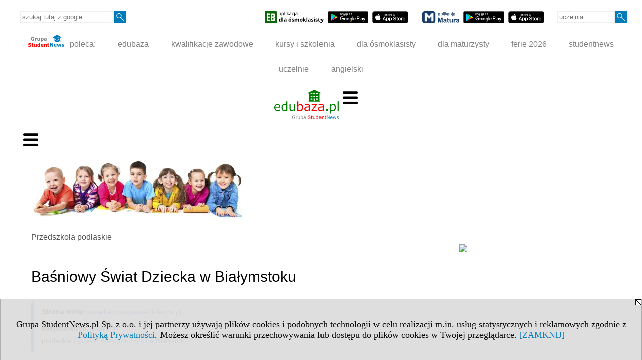

--- FILE ---
content_type: text/html; charset=UTF-8
request_url: https://podlaskie.przedszkola.edubaza.pl/serwis.php?s=1258&pok=17647&id=203551
body_size: 7263
content:
<!DOCTYPE HTML>
<html lang="pl">
<head>
<meta http-equiv="Content-Type" content="text/html; charset=utf-8">
<title>Baśniowy Świat Dziecka w Białymstoku - Przedszkola podlaskie - Publiczne i niepubliczne przedszkola w Białymstoku, Suwałkach, Łomży oraz w całym woj. podlaskim - eduBaza</title>
<meta name="Description" content="ul. Jęczmienna 25 15-171 Białystok tel. 511 242 146">
<meta name="Keywords" content="serwis, przedszkole punkt przedszkolny podlaskie Białystok Suwałki Łomża">

<meta http-equiv="expires" content="0">
<meta name="viewport" content="width=device-width">
<meta name="robots" content="index, follow">
<LINK REL="Stylesheet" HREF="https://edubaza.pl/styl.php" TYPE="text/css">
<LINK REL="Stylesheet" HREF="/styl.php?s1258" TYPE="text/css">
<meta name="language" content="pl"> <meta property="og:title" content="Baśniowy Świat Dziecka w Białymstoku - Przedszkola podlaskie - Publiczne i niepubliczne przedszkola w Białymstoku, Suwałkach, Łomży oraz w całym woj. podlaskim - eduBaza" /><meta property="og:description" content="ul. Jęczmienna 25 15-171 Białystok tel. 511 242 146" />

<script type="text/javascript" src="https://edubaza.pl/js/adserver/adserwer.ad/ads.js"></script><script type="text/javascript" src="https://edubaza.pl/js/funkcje_pl.js?a5"></script>
<!-- Global site tag (gtag.js) - Google Analytics -->
<script async src="https://www.googletagmanager.com/gtag/js?id=G-Z04L7SCXDH"></script>
<script>
window.dataLayer=window.dataLayer || [];
function gtag(){dataLayer.push(arguments);}
gtag('js', new Date());
gtag('config', 'G-Z04L7SCXDH');
var gl_ga=true;
</script>
<script src="/js/hmenu.js"></script><script src="https://edubaza.pl/js/hmenu2.js"></script><script>var pmenu_odwrotnie=true;var pmenu_styl1=true;</script>

</head>
<body>
<script>
var i,ARRcookies=document.cookie.split(";"),ciastka_komunikat_pokaz=true;
for (i=0;i<ARRcookies.length;i++)
   {
   if (ARRcookies[i].indexOf("komunikat_cookie=pokazany")!=-1)
      ciastka_komunikat_pokaz=false;
   }

if (ciastka_komunikat_pokaz)
   {    
   document.writeln("<div style=\"background:#ddd; color:#000; border:1px solid #aaa; position:fixed; bottom:0; left:0; right:0; text-align:center; opacity:0.95; z-index:99; font-size:18px; font-family:Tahoma;\" id=\"pasek_komunikat_cookie\"><a onclick=\"this.parentNode.style.display='none'; return false;\" href=\"\"><img src=\"/img/drobne/X.GIF\" style=\"float:right;\"></a><div style=\"padding:40px 20px;\">Grupa StudentNews.pl Sp. z o.o. i jej partnerzy używają plików cookies i podobnych technologii w celu realizacji m.in. usług statystycznych i reklamowych zgodnie z <a href=\"https://edubaza.pl/terms/pl\">Polityką Prywatności</a>. Możesz określić warunki przechowywania lub dostępu do plików cookies w Twojej przeglądarce. <a onclick=\"this.parentNode.parentNode.style.display='none'; return false;\" href=\"\">[ZAMKNIJ]</a><style>body {padding-bottom:140px;}</style></div></div>");
   var date = new Date();
	date.setTime(date.getTime()+(30*24*60*60*1000));  
   document.cookie="komunikat_cookie=pokazany; expires=" + date.toGMTString() + "; path=/; domain=.edubaza.pl; ";
   }
</script>
<div class="s_calosc s_calosc_iko_3"><div class="iko_3"><div class="iko_iko"><div class="pmenue pmenuegoogle"><div class="pasek_element pasek_google">
<!-- Search Google -->
<form method=GET action=https://www.google.pl/search target="_blank" accept-charset="utf-8">
<input type=hidden name=domains value="edubaza.pl">
<input type=hidden name=sitesearch value="edubaza.pl">
<input type=text name=q size=21 maxlength=255 value="" placeholder="szukaj tutaj z google" class=""><button type="submit" name="x"><img src="/img/sd/layout/icons/lupa.svg" alt="Szukaj"></button>
</form>
<!-- Search Google -->
</div></div><div class="pasek_element pasek_app_e8">
<a target="_blank" href="https://www.dlaucznia.info/s/5208/81618-aplikacja-egzamin-osmoklasisty.htm"><img src="/img/sd/layout/icons/aplikacja_e8.svg" alt="aplikacja E8" width="117" height="24" vspace="0" hspace="2" border="0" /></a><span class="naduzych">&nbsp;<a target="_blank" href="https://play.google.com/store/apps/details?id=info.dlaucznia.egzamin_osmoklasisty_testy_zadania&pli=1"><img src="/img/sd/layout/icons/google_play.svg" alt="google play" width="81" vspace="0" hspace="2" height="24" border="0" /></a>&nbsp;<a target="_blank" href="https://apps.apple.com/pl/app/egzamin-%C3%B3smoklasisty/id1606907828?l=pl"><img src="/img/sd/layout/icons/app_store.svg" alt="app store" vspace="0" hspace="2" width="72" height="24" border="0" /></a></span>
</div>
<div class="pasek_element pasek_app_matura">
<a target="_blank" href="https://www.dlamaturzysty.info/s/5166/81452-aplikacja-matura.htm"><img src="/img/sd/layout/icons/aplikacja_matura.svg" alt="aplikacja Matura" width="74" height="24" vspace="0" hspace="2" border="0" /></a><span class="naduzych">&nbsp;<a target="_blank" href="https://play.google.com/store/apps/details?id=info.dlamaturzysty.matura_testy_zadania&amp;gl=PL"><img src="/img/sd/layout/icons/google_play.svg" alt="google play" width="81" vspace="0" hspace="2" height="24" border="0" /></a>&nbsp;<a target="_blank" href="https://apps.apple.com/pl/app/matura-testy-i-zadania/id1542958319?l=pl"><img src="/img/sd/layout/icons/app_store.svg" alt="app store" vspace="0" hspace="2" width="72" height="24" border="0" /></a></span>
</div>
<div class="pmenue">
<div class="pasek_element pasek_uczelnia">
<form method=GET action="https://uczelnie.studentnews.pl/s/101/2937-uczelnie.htm" accept-charset="utf-8">
<input type=text name="szukaj" size=8 maxlength=255 value="" placeholder="uczelnia" class=""><button type="submit" name="x"><img src="/img/sd/layout/icons/lupa.svg" alt="Szukaj"></button>
</form>
</div>
</div></div></div></div><div class="s_calosc s_calosc_iko_4"><div class="iko_4"><div class="iko_iko pmenue"><div class="iko_i"><a href="https://grupa.studentnews.pl/"  ><img src="/img/sd/layout/logo/grupa_studentnews_h24.svg" /> poleca:</a></div><div class="iko_i"><a href="https://www.edubaza.pl/"  >edubaza</a></div><div class="iko_i"><a href="https://www.kwalifikacjezawodowe.info/"  >kwalifikacje zawodowe</a></div><div class="iko_i"><a href="https://kursy.kwalifikacjezawodowe.info/"  >kursy i szkolenia</a></div><div class="iko_i"><a href="https://www.dlaucznia.info/"  >dla ósmoklasisty</a></div><div class="iko_i"><a href="https://www.dlamaturzysty.info/"  >dla maturzysty</a></div><div class="iko_i"><a href="https://news.edubaza.pl/s/1777/81582-Ferie-2026-terminy-ferii-zimowych-w-roku-szkolnym-20252026.htm"  >ferie 2026</a></div><div class="iko_i"><a href="https://www.studentnews.pl/"  >studentnews</a></div><div class="iko_i"><a href="https://uczelnie.studentnews.pl/"  >uczelnie</a></div><div class="iko_i"><a href="https://www.gramatyka-angielska.info/"  >angielski</a></div></div></div></div><div></div>

<!-- górna ramka - logo i baner -->
<div class="ab15 acccccb"><script language="JavaScript" type="text/javascript">
<!--
okno_szer=document.body.clientWidth;
var arg;
// arg=document.location;
arg='p='+escape(document.location)+'&amp;s=1258';
arg+='&amp;tr='+(typeof tr83 !== 'undefined'?tr83:0)+'';
if (okno_szer>900 /*https://bugzilla.mozilla.org/show_bug.cgi?id=1071620*/&&okno_szer!=980)
   document.writeln('<'+'scr'+'ipt language="JavaScript" type="text/javascript" src="https://studentnews.pl/bb.php?'+arg+'"></'+'scr'+'ipt>');
else
   if (okno_szer>1)
      document.writeln('<'+'scr'+'ipt language="JavaScript" type="text/javascript" src="https://studentnews.pl/bb.php?usyt=10&amp;'+arg+'"></'+'scr'+'ipt>');
//-->
</script></div>
<div class="s_calosc s_calosc_gora" id="naglowek_strony">
<div class="s_gora">
<div><div class="gora"><span id="pmenu_h_cont"></span><div class="gora_l"><div>
<A HREF="https://www.edubaza.pl"><img src="https://edubaza.pl/img/logo/edubaza.pl_.svg" border="0" alt="eduBaza" vspace=0 id="logo_domeny" width="128" height="60"></A>
</div></div><div class="gora_s"></div><div class="gora_p hmenu1"><div class="iko_iko pmenue"><div class="iko_i"><a href="https://www.edubaza.pl/"  ><img src="/img/sd/icons/uni/logo-right/edubaza/home-edubaza.png" /><br>home</a></div><div class="iko_i wybr"><a href="https://przedszkola.edubaza.pl"  ><img src="/img/sd/icons/uni/logo-right/edubaza/przedszkola.png" /><br>Przedszkola</a></div><div class="iko_i"><a href="https://szkolypodstawowe.edubaza.pl"  ><img src="/img/sd/icons/uni/logo-right/edubaza/sp.png" /><br>SP</a></div><div class="iko_i"><a href="https://szkoly-branzowe.edubaza.pl"  ><img src="/img/sd/icons/uni/logo-right/edubaza/zawodowe.png" /><br>Branżowe</a></div><div class="iko_i"><a href="https://technikum.edubaza.pl"  ><img src="/img/sd/icons/uni/logo-right/edubaza/technikum.png" /><br>Technikum</a></div><div class="iko_i"><a href="https://szkoly-artystyczne.edubaza.pl"  ><img src="/img/sd/icons/uni/logo-right/edubaza/artystyczne.png" /><br>Artystyczne</a></div><div class="iko_i"><a href="https://liceum.edubaza.pl"  ><img src="/img/sd/icons/uni/logo-right/edubaza/licea.png" /><br>Licea</a></div><div class="iko_i"><a href="https://szkolypolicealne.edubaza.pl"  ><img src="/img/sd/icons/uni/logo-right/edubaza/policealne.png" /><br>Policealne</a></div><div class="iko_i"><a href="https://studia.edubaza.pl"  ><img src="/img/sd/icons/uni/logo-right/edubaza/studia.png" /><br>Uczelnie</a></div></div></div><div class="nic3"></div></div></div>





<div><div class="l_zakl_gr hmenu1 pmenue l_zakl_gr_dol" style=""><div class="dod xxzwi"> <div class="elem"><a href="https://przedszkola.edubaza.pl"  >Polska</a></div><div class="elem"><a href="https://dolnoslaskie.przedszkola.edubaza.pl"  >dolnośl.</a></div><div class="elem"><a href="https://kujawsko-pomorskie.przedszkola.edubaza.pl"  >kuj.-pom.</a></div><div class="elem"><a href="https://lubelskie.przedszkola.edubaza.pl"  >lubelskie</a></div><div class="elem"><a href="https://lubuskie.przedszkola.edubaza.pl"  >lubuskie</a></div><div class="elem"><a href="https://lodzkie.przedszkola.edubaza.pl"  >łódzkie</a></div><div class="elem"><a href="https://malopolskie.przedszkola.edubaza.pl"  >małopolskie</a></div><div class="elem"><a href="https://mazowieckie.przedszkola.edubaza.pl"  >mazowieckie</a></div><div class="elem"><a href="https://opolskie.przedszkola.edubaza.pl"  >opolskie</a></div><div class="elem"><a href="https://podkarpackie.przedszkola.edubaza.pl"  >podkarp.</a></div><div class="elem wybr"><a href="https://podlaskie.przedszkola.edubaza.pl"  >podlaskie</a></div><div class="elem"><a href="https://pomorskie.przedszkola.edubaza.pl"  >pomorskie</a></div><div class="elem"><a href="https://slaskie.przedszkola.edubaza.pl"  >śląskie</a></div><div class="elem"><a href="https://swietokrzyskie.przedszkola.edubaza.pl"  >świętokrz.</a></div><div class="elem"><a href="https://warminsko-mazurskie.przedszkola.edubaza.pl"  >warm.-maz.</a></div><div class="elem"><a href="https://wielkopolskie.przedszkola.edubaza.pl"  >wielkopolskie</a></div><div class="elem"><a href="https://zachodniopomorskie.przedszkola.edubaza.pl"  >zachodniopom.</a></div> </div></div></div>

</div><!-- /s_gora -->
</div><!-- /s_calosc -->
<script language="JavaScript" type="text/javascript">
<!--
{
var arg;
arg=document.location;
arg=escape(arg)+'&s=1258&tr='+(typeof tr83 !== 'undefined'?tr83:0)+'';
if (document.body.clientWidth>1420)
{
if (document.body.clientWidth>1540)
   {
//    document.writeln('<'+'scr'+'ipt language="JavaScript" type="text/javascript" src="https://studentnews.pl/bb.php?usyt=6&amp;p='+arg+'"></'+'scr'+'ipt>');
//    document.writeln('<'+'scr'+'ipt language="JavaScript" type="text/javascript" src="https://studentnews.pl/bb.php?usyt=7&amp;p='+arg+'"></'+'scr'+'ipt>');
   }
else
   {
   document.writeln('<'+'scr'+'ipt language="JavaScript" type="text/javascript" src="https://studentnews.pl/bb.php?usyt=5&amp;p='+arg+'"></'+'scr'+'ipt>');
   document.writeln('<'+'scr'+'ipt language="JavaScript" type="text/javascript" src="https://studentnews.pl/bb.php?usyt=8&amp;p='+arg+'"></'+'scr'+'ipt>');
   }
}
//document.writeln('<'+'scr'+'ipt language="JavaScript" type="text/javascript" src="https://studentnews.pl/bb.php?usyt=9&amp;p='+arg+'"></'+'scr'+'ipt>');
if (document.body.clientWidth<=900)
   stck("https://studentnews.pl","/bb.php?usyt=33&p="+arg);
}
//-->
</script>

<div class="s_calosc glowna s_calosc_glowna">
<!-- glówna -->
<div class="s_middle">

<div class="s_lewa"><!-- lewa ramka --><div class="pmenue"><div class="menu menu_wybrany" ><a href="/serwis.php?s=1258&pok=17647"  class="menu menu_wybrany" ><div class="menud">Przedszkola podlaskie</div></a></div><div class="menu_nagl" ><div class="menud">Przedszkola - miasta</div></div><div class="menu" ><a href="https://podlaskie.przedszkola.edubaza.pl/serwis.php?s=1258&pok=17647&c1=10&c1m=32"  class="menu" ><div class="menud"><img src="/img/serwisy/strona/a68701/herb_bialystok.png" /><br /><b>Przedszkola w BIAŁYMSTOKU</b></div></a></div><div class="menu" ><a href="/serwis.php?s=1258&pok=17647&c1=10&c1m=210"  class="menu" ><div class="menud">Przedszkola Augustów</div></a></div><div class="menu" ><a href="/serwis.php?s=1258&pok=17647&c1=10&c1m=32"  class="menu" ><div class="menud">Przedszkola Białystok</div></a></div><div class="menu" ><a href="/serwis.php?s=1258&pok=17647&c1=10&c1m=826"  class="menu" ><div class="menud">Przedszkola Bielsk Podlaski</div></a></div><div class="menu" ><a href="/serwis.php?s=1258&pok=17647&c1=10&c1m=799"  class="menu" ><div class="menud">Przedszkola Brańsk</div></a></div><div class="menu" ><a href="/serwis.php?s=1258&pok=17647&c1=10&c1m=3070"  class="menu" ><div class="menud">Przedszkola Choroszcz</div></a></div><div class="menu" ><a href="/serwis.php?s=1258&pok=17647&c1=10&c1m=561"  class="menu" ><div class="menud">Przedszkola Ciechanowiec</div></a></div><div class="menu" ><a href="/serwis.php?s=1258&pok=17647&c1=10&c1m=2583"  class="menu" ><div class="menud">Przedszkola Czarna Białostocka</div></a></div><div class="menu" ><a href="/serwis.php?s=1258&pok=17647&c1=10&c1m=6374"  class="menu" ><div class="menud">Przedszkola Dąbrowa Białostocka</div></a></div><div class="menu" ><a href="/serwis.php?s=1258&pok=17647&c1=10&c1m=2564"  class="menu" ><div class="menud">Przedszkola Drohiczyn</div></a></div><div class="menu" ><a href="/serwis.php?s=1258&pok=17647&c1=10&c1m=453"  class="menu" ><div class="menud">Przedszkola Goniądz</div></a></div><div class="menu" ><a href="/serwis.php?s=1258&pok=17647&c1=10&c1m=628"  class="menu" ><div class="menud">Przedszkola Grajewo</div></a></div><div class="menu" ><a href="/serwis.php?s=1258&pok=17647&c1=10&c1m=565"  class="menu" ><div class="menud">Przedszkola Hajnówka</div></a></div><div class="menu" ><a href="/serwis.php?s=1258&pok=17647&c1=10&c1m=1103"  class="menu" ><div class="menud">Przedszkola Jedwabne</div></a></div><div class="menu" ><a href="/serwis.php?s=1258&pok=17647&c1=10&c1m=1983"  class="menu" ><div class="menud">Przedszkola Kleszczele</div></a></div><div class="menu" ><a href="/serwis.php?s=1258&pok=17647&c1=10&c1m=7813"  class="menu" ><div class="menud">Przedszkola Knyszyn</div></a></div><div class="menu" ><a href="/serwis.php?s=1258&pok=17647&c1=10&c1m=187"  class="menu" ><div class="menud">Przedszkola Kolno</div></a></div><div class="menu" ><a href="/serwis.php?s=1258&pok=17647&c1=10&c1m=1659"  class="menu" ><div class="menud">Przedszkola Lipsk</div></a></div><div class="menu" ><a href="/serwis.php?s=1258&pok=17647&c1=10&c1m=1899"  class="menu" ><div class="menud">Przedszkola Łapy</div></a></div><div class="menu" ><a href="/serwis.php?s=1258&pok=17647&c1=10&c1m=895"  class="menu" ><div class="menud">Przedszkola Łomża</div></a></div><div class="menu" ><a href="/serwis.php?s=1258&pok=17647&c1=10&c1m=617"  class="menu" ><div class="menud">Przedszkola Mońki</div></a></div><div class="menu" ><a href="/serwis.php?s=1258&pok=17647&c1=10&c1m=9075"  class="menu" ><div class="menud">Przedszkola Nowogród</div></a></div><div class="menu" ><a href="/serwis.php?s=1258&pok=17647&c1=10&c1m=3249"  class="menu" ><div class="menud">Przedszkola Rajgród</div></a></div><div class="menu" ><a href="/serwis.php?s=1258&pok=17647&c1=10&c1m=180"  class="menu" ><div class="menud">Przedszkola Sejny</div></a></div><div class="menu" ><a href="/serwis.php?s=1258&pok=17647&c1=10&c1m=1163"  class="menu" ><div class="menud">Przedszkola Siemiatycze</div></a></div><div class="menu" ><a href="/serwis.php?s=1258&pok=17647&c1=10&c1m=26"  class="menu" ><div class="menud">Przedszkola Sokółka</div></a></div><div class="menu" ><a href="/serwis.php?s=1258&pok=17647&c1=10&c1m=366"  class="menu" ><div class="menud">Przedszkola Stawiski</div></a></div><div class="menu" ><a href="/serwis.php?s=1258&pok=17647&c1=10&c1m=4434"  class="menu" ><div class="menud">Przedszkola Suchowola</div></a></div><div class="menu" ><a href="/serwis.php?s=1258&pok=17647&c1=10&c1m=612"  class="menu" ><div class="menud">Przedszkola Supraśl</div></a></div><div class="menu" ><a href="/serwis.php?s=1258&pok=17647&c1=10&c1m=8368"  class="menu" ><div class="menud">Przedszkola Suraż</div></a></div><div class="menu" ><a href="/serwis.php?s=1258&pok=17647&c1=10&c1m=808"  class="menu" ><div class="menud">Przedszkola Suwałki</div></a></div><div class="menu" ><a href="/serwis.php?s=1258&pok=17647&c1=10&c1m=144"  class="menu" ><div class="menud">Przedszkola Szczuczyn</div></a></div><div class="menu" ><a href="/serwis.php?s=1258&pok=17647&c1=10&c1m=4612"  class="menu" ><div class="menud">Przedszkola Tykocin</div></a></div><div class="menu" ><a href="/serwis.php?s=1258&pok=17647&c1=10&c1m=1035"  class="menu" ><div class="menud">Przedszkola Wasilków</div></a></div><div class="menu" ><a href="/serwis.php?s=1258&pok=17647&c1=10&c1m=3060"  class="menu" ><div class="menud">Przedszkola Wysokie Mazowieckie</div></a></div><div class="menu" ><a href="/serwis.php?s=1258&pok=17647&c1=10&c1m=2813"  class="menu" ><div class="menud">Przedszkola Zabłudów</div></a></div><div class="menu" ><a href="/serwis.php?s=1258&pok=17647&c1=10&c1m=832"  class="menu" ><div class="menud">Przedszkola Zambrów</div></a></div></div><div class="wo_rek" style="border-width:0; padding:0">

</div><div class="pole_pola"><!-- c --><div class="pole_pole"><div class="pole_nagl"><a href="https://przedszkola.edubaza.pl/serwis.php?s=1317&pok=68681" class="pole_nagl">Humor przedszkolaka losowo</a></div><div class="pole_wst">Pani nauczycielka pomaga dziecku założyć wysokie, zimowe butki. Szarpie się, męczy, ciągnie...<br />
- No, weszły!<br />
Spocona siedzi na podłodze, dziecko mówi:<br />
- Ale mam buciki odwrotnie...<br />
Pani patrzy, faktycznie! No to je ściągają, mordują się, sapią... Uuuf, zeszły! Wciągają je znowu, sapią, ciągną, ale nie chcą wejść..... Uuuf, weszły!<br />
Pani siedzi, dyszy a dziecko mówi:<br />
- Ale to nie moje buciki....<br />
Pani niebezpiecznie zwężyły się oczy. Odczekała i znowu szarpie się z butami... Zeszły!<br />
Na to dziecko :<br />
-...bo to są buciki mojego brata ale mama kazała mi je nosić.<br />
Pani zacisnęła ręce mocno na szafce, odczekała, aż przestaną jej się trząść, i znowu pomaga dziecku wciągnąć buty. Wciągają, wciągają..... weszły!.<br />
- No dobrze - mówi wykończona pani - a gdzie masz rękawiczki?<br />
- W bucikach...</div><div class="nic3"></div></div></div></div><!-- /s_lewa -->

<!-- srodkowa ramka -->
<div class="s_srodek" id="s_srodek">

<div><A HREF='/'><img SRC='/img/serwisy/_logo/obrazek_logo_1258.jpg' border='0' class='nrobrazek' alt='Serwis Publiczne i niepubliczne przedszkola w Białymstoku, Suwałkach, Łomży oraz w całym woj. podlaskim' title='do strony głównej serwisu' style='margin-bottom: 10px;' id='logo_serwisu'></a></div>
<div class="breadcrumbs"><a href="/serwis.php?s=1258&amp;pok=17647">Przedszkola podlaskie</a></div><div style="float:right" id="srodek_naglowek_s"><img src="https://studentnews.pl/st_new.php?typ=pok&id1=17647&p=0" width="1" height="1"></div>
<div class="wo"><div class="wo_wpis"><h1 class="tytul">Baśniowy Świat Dziecka w Białymstoku</h1>
<div class="wo_cechy"><div class="wo_www"><B>Strona www: </B><a href="http://www.basniowyswiatdziecka.pl" target="_blank"  onclick="return otworz(this.href,'st_new.php?typ=wowp&id1=5&id2=203551&p=1&u=',gazdP(this,'link zwykły','klik','zwykły wowp'))" >www.basniowyswiatdziecka.pl</a></div><div class="wo_cecha"><b>miejscowość: </b><a href="/serwis.php?s=1258&amp;pok=17647&amp;c1m=32">Białystok</a><br />podlaskie / <a href="/serwis.php?s=1258&amp;pok=17647&amp;c1p=2061">powiat Białystok</a> / <a href="/serwis.php?s=1258&amp;pok=17647&amp;c1p=2061&amp;c1g=2061011">gmina Białystok</a></div></div><div class="wo_wstep"><p>ul. Jęczmienna 25<br>15-171 Białystok<br>tel. 511 242 146</p></div><div class="wo_tekst"></div>
<BR clear="all"><div class="wo_cechy"><div class="wo_www wo_www_extra">więcej informacji:<br> <a href="http://www.basniowyswiatdziecka.pl" target="_blank"  onclick="return otworz(this.href,'st_new.php?typ=wowp&id1=5&id2=203551&p=1&u=',gazdP(this,'link zwykły','klik','zwykły wowp'))" >www.basniowyswiatdziecka.pl</a></div></div><div><ul class="udostepnij_link"><h2>Udostępnij</h2><li class="naduzych"><a href="https://www.facebook.com/dialog/send?app_id=966242223397117&redirect_uri=https%3A%2F%2Fpodlaskie.przedszkola.edubaza.pl&link=https%3A%2F%2Fpodlaskie.przedszkola.edubaza.pl%2Fserwis.php%3Fs%3D1258%26pok%3D17647%26id%3D203551" target="_blank" title="Messenger" onclick="gazd({'event_category':'udostępnij','event_action':'Messenger-duży','event_label':'dolny wowp id=203551'})"><img alt="Messenger" src="/img/drobne/social/messenger.png"></a></li><li class="namalych"><a href="fb-messenger://share/?link=https%3A%2F%2Fpodlaskie.przedszkola.edubaza.pl%2Fserwis.php%3Fs%3D1258%26pok%3D17647%26id%3D203551&app_id=966242223397117" title="Messenger" onclick="gazd({'event_category':'udostępnij','event_action':'Messenger-mały','event_label':'dolny wowp id=203551'})"><img alt="Messenger" src="/img/drobne/social/messenger.png"></a></li><li class="namalych"><a href="whatsapp://send?text=%22Ba%C5%9Bniowy%20%C5%9Awiat%20Dziecka%20w%20Bia%C5%82ymstoku%22%20https%3A%2F%2Fpodlaskie.przedszkola.edubaza.pl%2Fserwis.php%3Fs%3D1258%26pok%3D17647%26id%3D203551" title="whatsapp" onclick="gazd({'event_category':'udostępnij','event_action':'whatsapp','event_label':'dolny wowp id=203551'})"><img alt="whatsapp" src="/img/drobne/social/whatsapp.png"></a></li><li><a href="mailto:?subject=Ba%C5%9Bniowy%20%C5%9Awiat%20Dziecka%20w%20Bia%C5%82ymstoku&body=Ba%C5%9Bniowy%20%C5%9Awiat%20Dziecka%20w%20Bia%C5%82ymstoku%0D%0Ahttps%3A%2F%2Fpodlaskie.przedszkola.edubaza.pl%2Fserwis.php%3Fs%3D1258%26pok%3D17647%26id%3D203551%0D%0A%0D%0A"  title="e-mail" onclick="gazd({'event_category':'udostępnij','event_action':'e-mail','event_label':'dolny wowp id=203551'})"><img alt="e-mail" src="/img/drobne/social/e-mail.png"></a></li><li><a href="https://www.facebook.com/sharer/sharer.php?u=https%3A%2F%2Fpodlaskie.przedszkola.edubaza.pl%2Fserwis.php%3Fs%3D1258%26pok%3D17647%26id%3D203551" target="_blank" title="Facebook" onclick="gazd({'event_category':'udostępnij','event_action':'Facebook','event_label':'dolny wowp id=203551'})"><img alt="Facebook" src="/img/drobne/social/facebook.png"></a></li><li><a href="https://twitter.com/intent/tweet?text=Ba%C5%9Bniowy%20%C5%9Awiat%20Dziecka%20w%20Bia%C5%82ymstoku&url=https%3A%2F%2Fpodlaskie.przedszkola.edubaza.pl%2Fserwis.php%3Fs%3D1258%26pok%3D17647%26id%3D203551" target="_blank" title="Twitter" onclick="gazd({'event_category':'udostępnij','event_action':'Twitter','event_label':'dolny wowp id=203551'})"><img alt="Twitter" src="/img/drobne/social/twitter.png"></a></li><li><a href="https://www.linkedin.com/shareArticle?mini=true&url=https%3A%2F%2Fpodlaskie.przedszkola.edubaza.pl%2Fserwis.php%3Fs%3D1258%26pok%3D17647%26id%3D203551&title=Ba%C5%9Bniowy%20%C5%9Awiat%20Dziecka%20w%20Bia%C5%82ymstoku" target="_blank" title="LinkedIn" onclick="gazd({'event_category':'udostępnij','event_action':'LinkedIn','event_label':'dolny wowp id=203551'})"><img alt="LinkedIn" src="/img/drobne/social/linkedin.png"></a></li><li><a href="http://www.wykop.pl/dodaj/link/?url=https%3A%2F%2Fpodlaskie.przedszkola.edubaza.pl%2Fserwis.php%3Fs%3D1258%26pok%3D17647%26id%3D203551&title=Ba%C5%9Bniowy%20%C5%9Awiat%20Dziecka%20w%20Bia%C5%82ymstoku" target="_blank" title="Wykop" onclick="gazd({'event_category':'udostępnij','event_action':'Wykop','event_label':'dolny wowp id=203551'})"><img alt="Wykop" src="/img/drobne/social/wykop.png"></a></li></ul></div><div class="powrot">
<A HREF="/serwis.php?s=1258&amp;pok=17647" class="powrot"><span class="znaczek">«</span> powrót</A></div>
   <div class="wo_koment"><div class="kom_naglowek">Komentarze</div>
	<form action="/serwis.php?s=1258&pok=17647&id=203551&c2=471&c3=0&c4=0&c5=0&c6=0&c7=0&c8=0&c1=10&c3_1=&" method="post">
	<input type="hidden" name="adres" value="https://podlaskie.przedszkola.edubaza.pl/serwis.php?s=1258&pok=17647&id=203551">
	<input type="hidden" name="host" value="podlaskie.przedszkola.edubaza.pl">
	<input type="hidden" name="akcja" value="formularz">
	
	<input type="hidden" name="domena" value=11>
	<input type="hidden" name="grupa" value="5">
	<input type="hidden" name="wyszukiwarka" value="77">

	<input type="hidden" name="strona" value="">
	<input type="submit" value="Dodaj komentarz">	
	</form></div></div><div style="clear:both;"><br /><font size="1" face="tahoma,arial,helvetica,sans-serif">Ostatnia aktualizacja placówek edukacyjnych: marzec 2025</font><br />













































<script type="text/javascript"><!--
document.writeln('<img src="https://studentnews.pl/st_new.php'+'?typ=wo&id1=5&id2=77&p=0">');
// --></script><script type="text/javascript"><!--
document.writeln('<img src="https://studentnews.pl/st_new.php'+'?typ=wowp&id1=5&id2=203551&p=0">');
// --></script><script type="text/javascript"><!--
document.writeln('<img src="https://studentnews.pl/st_new.php'+'?typ=boxwo&id1=837&p=1">');
// --></script></div></div><script language="JavaScript" type="text/javascript">
<!--
okno_szer=document.body.clientWidth;
var arg;
arg=document.location;
arg=escape(arg)+'&amp;s=1258&amp;tr='+(typeof tr83 !== 'undefined'?tr83:0)+'';
if (okno_szer>900 /*https://bugzilla.mozilla.org/show_bug.cgi?id=1071620*/&&okno_szer!=980)
   document.writeln('<'+'scr'+'ipt language="JavaScript" type="text/javascript" src="https://studentnews.pl/bb.php?usyt=13&amp;p='+arg+'"></'+'scr'+'ipt>');
//-->
</script>
</div><!-- /s_srodek -->
<script language="JavaScript" type="text/javascript">
<!--

ob=obiekt_o_id("s_srodek");
if (document.body.clientWidth>0 && document.body.clientWidth<801 && window.getComputedStyle(ob, null).getPropertyValue("order")!=-1) ob.parentNode.insertBefore(ob, ob.parentNode.firstChild);

//-->
</script>

<script language="JavaScript" type="text/javascript">
<!--
//-->
</script>

<div class="s_dodatkowa">
<!-- dodatkowa ramka -->
<script language="JavaScript" type="text/javascript">
<!--
var arg;
arg=document.location;
arg=escape(arg)+'&amp;s=1258&amp;tr='+(typeof tr83 !== 'undefined'?tr83:0)+'';
okno_szer=document.body.clientWidth;
if (okno_szer>1030)
   {
   document.writeln('<'+'scr'+'ipt language="JavaScript" type="text/javascript" src="https://studentnews.pl/bb.php?usyt=4&amp;p='+arg+'"></'+'scr'+'ipt>');
   document.writeln('<'+'scr'+'ipt language="JavaScript" type="text/javascript" src="https://studentnews.pl/bb.php?usyt=2&amp;p='+arg+'"></'+'scr'+'ipt>');
   document.writeln('<'+'scr'+'ipt language="JavaScript" type="text/javascript" src="https://studentnews.pl/bb.php?usyt=30&amp;p='+arg+'"></'+'scr'+'ipt>');
   document.writeln('<'+'scr'+'ipt language="JavaScript" type="text/javascript" src="https://studentnews.pl/bb.php?usyt=32&amp;p='+arg+'"></'+'scr'+'ipt>');
   document.writeln('<'+'scr'+'ipt language="JavaScript" type="text/javascript" src="https://studentnews.pl/bb.php?usyt=31&amp;max=2&amp;p='+arg+'"></'+'scr'+'ipt>');
   document.writeln('<'+'scr'+'ipt language="JavaScript" type="text/javascript" src="https://studentnews.pl/bb.php?usyt=34&amp;p='+arg+'"></'+'scr'+'ipt>');
   }
//-->
</script><script>if (document.body.clientWidth>1024) document.writeln('<'+'scr'+'ipt src="/gadzet.php?co=s_dodatkowa&amp;ko=17647.7e7a5f33c1f261881c11ac017ed1b415"></'+'scr'+'ipt>');</script>
</div><!-- /s_dodatkowa -->

<!-- prawa ramka -->
<div class="s_prawa"></div><!-- /s_prawa -->

</div><!-- /s_middle -->


<!-- dolna ramka -->
<div class="s_dol">

<div style="" class="l_zakl_5"><div class="dod"> <nobr><a HREF="https://grupa.studentnews.pl/" class='menulnk' style="color: #ff7000; bottom: 2px; font-size: 11px;  font-family: Verdana; font-weight: ">Reklama - Wykorzystajmy wspólnie nasz potencjał!</a></nobr>  <nobr><span style="color: #ff7000; font-family: Tahoma; font-size: 12px; font-weight: bold;">•</span></nobr>  <nobr><a HREF="https://grupa.studentnews.pl/s/4969/80920-Kontakt.htm" class='menulnk' style="color: #ff7000; bottom: 2px; font-size: 11px;  font-family: Verdana; font-weight: ">Kontakt</a></nobr>  <nobr><span style="color: #ff7000; font-family: Tahoma; font-size: 12px; font-weight: bold;">•</span></nobr>  <nobr><a HREF="https://grupa.studentnews.pl/s/5209/81620-patronat.htm" class='menulnk' style="color: #ff7000; bottom: 2px; font-size: 11px;  font-family: Verdana;">Patronat</a></nobr>  <nobr><span style="color: #ff7000; font-family: Tahoma; font-size: 12px; font-weight: bold;">•</span></nobr>  <nobr><a HREF="https://grupa.studentnews.pl/s/5211/81622-praca.htm" class='menulnk' style="">Praca dla studentów</a></nobr> </div></div>

</div><!-- /s_dolna -->

</div><!-- /s_calosc -->

<div class="dol_stopka">  <a href="https://edubaza.pl/terms/pl">Polityka Prywatności</a>  </div>

</body>
</html>


--- FILE ---
content_type: image/svg+xml
request_url: https://edubaza.pl/img/logo/edubaza.pl_.svg
body_size: 13494
content:
<?xml version="1.0" encoding="UTF-8"?>
<svg width="128.98" height="60" version="1.1" viewBox="0 0 128.98 60" xmlns="http://www.w3.org/2000/svg" xmlns:cc="http://creativecommons.org/ns#" xmlns:dc="http://purl.org/dc/elements/1.1/" xmlns:rdf="http://www.w3.org/1999/02/22-rdf-syntax-ns#">
 <metadata>
  <rdf:RDF>
   <cc:Work rdf:about="">
    <dc:format>image/svg+xml</dc:format>
    <dc:type rdf:resource="http://purl.org/dc/dcmitype/StillImage"/>
   </cc:Work>
  </rdf:RDF>
 </metadata>
 <g transform="translate(-1315.2 -4315.1)">
  <g transform="scale(.98602 1.0142)" stroke-width=".70905px" aria-label="edubaza">
   <g fill="#008000">
    <path d="m1346.1 4289.7h-9.9831q0 1.2494 0.3761 2.1834 0.376 0.9219 1.031 1.5163 0.6308 0.5822 1.492 0.8733 0.8734 0.2911 1.9166 0.2911 1.3828 0 2.7778-0.5458 1.4071-0.558 2.0015-1.0917h0.1213v2.4867q-1.1524 0.4852-2.3533 0.8127t-2.5231 0.3275q-3.3721 0-5.2644-1.8195-1.8923-1.8317-1.8923-5.1917 0-3.3237 1.8074-5.2766 1.8195-1.953 4.7792-1.953 2.7414 0 4.2213 1.6012 1.492 1.6012 1.492 4.5488zm-2.2198-1.7468q-0.012-1.7952-0.9098-2.7778-0.8855-0.9825-2.705-0.9825-1.8316 0-2.9233 1.0796-1.0796 1.0796-1.2252 2.6807z"/>
    <path d="m1360.6 4296.2h-2.2805v-1.4192q-0.9825 0.8491-2.05 1.3222-1.0674 0.473-2.3168 0.473-2.426 0-3.8574-1.868-1.4192-1.868-1.4192-5.1796 0-1.7224 0.4852-3.0689 0.4973-1.3464 1.3343-2.2926 0.8248-0.9219 1.9166-1.4071 1.1038-0.4852 2.2804-0.4852 1.0675 0 1.8923 0.2305 0.8249 0.2183 1.7346 0.6914v-5.871h2.2805zm-2.2805-3.3358v-7.7754q-0.9219-0.4124-1.6497-0.5701t-1.589-0.1577q-1.9166 0-2.984 1.3343-1.0675 1.3343-1.0675 3.7846 0 2.4139 0.8249 3.6754 0.8248 1.2494 2.6443 1.2494 0.9705 0 1.9651-0.4245 0.9947-0.4367 1.8559-1.116z"/>
    <path d="m1376.3 4296.2h-2.2804v-1.5041q-1.1524 0.9097-2.2077 1.3949t-2.329 0.4852q-2.1349 0-3.3236-1.2979-1.1888-1.31-1.1888-3.8331v-8.7943h2.2805v7.7147q0 1.0311 0.097 1.771 0.097 0.7278 0.4124 1.2494 0.3275 0.5337 0.8491 0.7763t1.5163 0.2426q0.8855 0 1.9287-0.4609 1.0553-0.4609 1.9651-1.1766v-10.116h2.2804z"/>
   </g>
   <g fill="#f00">
    <path d="m1392.7 4289.4q0 1.6982-0.4852 3.0568-0.4731 1.3586-1.2858 2.2805-0.8612 0.9583-1.8923 1.4435-1.0311 0.473-2.2683 0.473-1.1524 0-2.0136-0.279-0.8613-0.2668-1.6982-0.7278l-0.1456 0.6308h-2.1349v-18.874h2.2805v6.7444q0.9582-0.7885 2.0378-1.2858 1.0796-0.5095 2.426-0.5095 2.4018 0 3.7846 1.8438 1.395 1.8438 1.395 5.2038zm-2.3532 0.061q0-2.4261-0.8006-3.6755-0.8006-1.2615-2.5837-1.2615-0.9947 0-2.0136 0.4367-1.019 0.4246-1.8923 1.1038v7.7633q0.9704 0.4367 1.6618 0.6065 0.7035 0.1698 1.589 0.1698 1.8923 0 2.9598-1.2372 1.0796-1.2494 1.0796-3.9059z"/>
    <path d="m1406.8 4296.2h-2.2684v-1.4435q-0.3032 0.2062-0.8248 0.5823-0.5095 0.3639-0.9947 0.5822-0.5701 0.279-1.31 0.461-0.74 0.194-1.7346 0.194-1.8317 0-3.1053-1.213-1.2737-1.213-1.2737-3.0932 0-1.5405 0.655-2.4866 0.6672-0.9583 1.8923-1.5042 1.2373-0.5458 2.9719-0.7399t3.7239-0.2911v-0.3518q0-0.7763-0.2789-1.2858-0.2669-0.5095-0.7764-0.8006-0.4852-0.279-1.1645-0.376t-1.4192-0.097q-0.8976 0-2.0015 0.2426-1.1038 0.2305-2.2804 0.6793h-0.1213v-2.3168q0.6671-0.182 1.9287-0.4003 1.2615-0.2184 2.4866-0.2184 1.4314 0 2.4867 0.2426 1.0675 0.2305 1.8438 0.8006 0.7642 0.558 1.1645 1.4435t0.4003 2.1956zm-2.2684-3.3358v-3.7724q-1.0431 0.061-2.4624 0.1819-1.4071 0.1213-2.2319 0.3518-0.9825 0.279-1.5891 0.8733-0.6065 0.5823-0.6065 1.6134 0 1.1644 0.7036 1.7588 0.7035 0.5823 2.147 0.5823 1.2009 0 2.1956-0.461 0.9946-0.4731 1.8437-1.1281z"/>
    <path d="m1421 4296.2h-10.941v-1.6861l7.8967-9.9588h-7.7269v-1.9044h10.565v1.6254l-7.9331 9.9952h8.1393z"/>
    <path d="m1434.8 4296.2h-2.2684v-1.4435q-0.3032 0.2062-0.8248 0.5823-0.5095 0.3639-0.9947 0.5822-0.5701 0.279-1.3101 0.461-0.7399 0.194-1.7346 0.194-1.8316 0-3.1053-1.213-1.2736-1.213-1.2736-3.0932 0-1.5405 0.655-2.4866 0.6671-0.9583 1.8923-1.5042 1.2373-0.5458 2.9719-0.7399t3.7239-0.2911v-0.3518q0-0.7763-0.279-1.2858-0.2668-0.5095-0.7763-0.8006-0.4852-0.279-1.1645-0.376t-1.4192-0.097q-0.8976 0-2.0015 0.2426-1.1038 0.2305-2.2805 0.6793h-0.1213v-2.3168q0.6672-0.182 1.9287-0.4003 1.2616-0.2184 2.4867-0.2184 1.4314 0 2.4867 0.2426 1.0674 0.2305 1.8438 0.8006 0.7642 0.558 1.1645 1.4435t0.4003 2.1956zm-2.2684-3.3358v-3.7724q-1.0432 0.061-2.4624 0.1819-1.4071 0.1213-2.2319 0.3518-0.9826 0.279-1.5891 0.8733-0.6065 0.5823-0.6065 1.6134 0 1.1644 0.7036 1.7588 0.7035 0.5823 2.147 0.5823 1.2009 0 2.1955-0.461 0.9947-0.4731 1.8438-1.1281z"/>
   </g>
  </g>
  <g transform="scale(.98602 1.0142)" fill="#008000" stroke-width=".70905px" aria-label="pl">
   <path d="m1458.8 4289.3q0 1.6497-0.4731 3.0204-0.4731 1.3585-1.3343 2.3047-0.8006 0.8976-1.8923 1.395-1.0796 0.4852-2.2926 0.4852-1.0553 0-1.9166-0.2305-0.8491-0.2305-1.7346-0.7157v5.6769h-2.2805v-18.547h2.2805v1.4192q0.9098-0.7642 2.0379-1.2737 1.1402-0.5216 2.426-0.5216 2.4503 0 3.8089 1.8559 1.3707 1.8438 1.3707 5.1311zm-2.3533 0.061q0-2.4503-0.837-3.6633-0.8369-1.213-2.5716-1.213-0.9825 0-1.9772 0.4246-0.9946 0.4245-1.9044 1.1159v7.6784q0.9704 0.4367 1.6618 0.5944 0.7036 0.1577 1.5891 0.1577 1.9044 0 2.9719-1.2858 1.0674-1.2858 1.0674-3.8089z"/>
   <path d="m1464.6 4296.2h-2.2805v-18.874h2.2805z"/>
  </g>
  <g transform="scale(.98602 1.0142)" stroke-width=".91665" aria-label="Grupa StudentNews">
   <g fill="#808080">
    <path d="m1376.6 4311.5q-0.5638 0.2588-1.2338 0.4529-0.6655 0.1895-1.2893 0.1895-0.8041 0-1.4741-0.2218-0.6701-0.2219-1.1414-0.6655-0.476-0.4482-0.7347-1.1183-0.2588-0.6746-0.2588-1.5757 0-1.6497 0.9612-2.6016 0.9657-0.9566 2.6478-0.9566 0.5869 0 1.1968 0.1433 0.6146 0.1386 1.3216 0.4759v1.086h-0.083q-0.1433-0.1109-0.4159-0.2912-0.2727-0.1802-0.5361-0.3003-0.3188-0.1433-0.7255-0.2357-0.402-0.097-0.9149-0.097-1.1553 0-1.8299 0.7439-0.6701 0.7394-0.6701 2.0056 0 1.3354 0.7024 2.0794 0.7024 0.7394 1.9131 0.7394 0.4436 0 0.8826-0.088 0.4436-0.088 0.7763-0.2265v-1.6866h-1.8437v-0.8041h2.7495z"/>
    <path d="m1381.3 4307.8h-0.046q-0.194-0.046-0.3789-0.065-0.1802-0.023-0.4297-0.023-0.4021 0-0.7764 0.1802-0.3743 0.1756-0.7208 0.4575v3.6645h-0.8688v-5.1617h0.8688v0.7625q0.5175-0.4159 0.9103-0.5869 0.3974-0.1756 0.8087-0.1756 0.2264 0 0.3281 0.014 0.1016 0.01 0.305 0.041z"/>
    <path d="m1386.4 4312h-0.8687v-0.5731q-0.439 0.3466-0.841 0.5315-0.4021 0.1848-0.8873 0.1848-0.8133 0-1.2661-0.4944-0.4529-0.4991-0.4529-1.4603v-3.3502h0.8688v2.9389q0 0.3928 0.037 0.6747 0.037 0.2773 0.1571 0.476 0.1248 0.2033 0.3235 0.2957 0.1987 0.092 0.5776 0.092 0.3374 0 0.7348-0.1756 0.402-0.1756 0.7486-0.4482v-3.8539h0.8687z"/>
    <path d="m1392.7 4309.4q0 0.6285-0.1803 1.1507-0.1802 0.5175-0.5083 0.878-0.305 0.3419-0.7209 0.5314-0.4112 0.1848-0.8733 0.1848-0.4021 0-0.7301-0.088-0.3235-0.088-0.6608-0.2726v2.1626h-0.8688v-7.0655h0.8688v0.5406q0.3465-0.2911 0.7763-0.4852 0.4344-0.1987 0.9242-0.1987 0.9334 0 1.451 0.7071 0.5222 0.7023 0.5222 1.9546zm-0.8965 0.023q0-0.9334-0.3189-1.3955-0.3188-0.4621-0.9796-0.4621-0.3743 0-0.7533 0.1617-0.3789 0.1618-0.7254 0.4252v2.9251q0.3696 0.1663 0.633 0.2264 0.268 0.06 0.6054 0.06 0.7255 0 1.1321-0.4899 0.4067-0.4898 0.4067-1.451z"/>
    <path d="m1398 4312h-0.8641v-0.5499q-0.1155 0.078-0.3142 0.2218-0.1941 0.1386-0.3789 0.2218-0.2172 0.1063-0.4991 0.1756-0.2819 0.074-0.6608 0.074-0.6978 0-1.183-0.4621t-0.4852-1.1784q0-0.5868 0.2495-0.9473 0.2542-0.365 0.7209-0.573 0.4714-0.2079 1.1322-0.2818 0.6608-0.074 1.4186-0.111v-0.134q0-0.2957-0.1063-0.4898-0.1016-0.1941-0.2957-0.305-0.1849-0.1063-0.4436-0.1432-0.2588-0.037-0.5407-0.037-0.3419 0-0.7625 0.092-0.4205 0.088-0.8687 0.2588h-0.046v-0.8826q0.2541-0.069 0.7347-0.1525 0.4806-0.083 0.9473-0.083 0.5453 0 0.9473 0.092 0.4067 0.088 0.7024 0.305 0.2912 0.2126 0.4436 0.5499 0.1525 0.3374 0.1525 0.8364zm-0.8641-1.2708v-1.4372q-0.3974 0.023-0.9381 0.069-0.536 0.046-0.8502 0.134-0.3743 0.1063-0.6054 0.3327-0.231 0.2218-0.231 0.6146 0 0.4436 0.268 0.67 0.268 0.2218 0.8179 0.2218 0.4575 0 0.8364-0.1756 0.3789-0.1802 0.7024-0.4297z"/>
   </g>
   <g fill="#f00">
    <path d="m1408.1 4310q0 0.4021-0.1895 0.7948-0.1848 0.3928-0.5221 0.6655-0.3697 0.2957-0.8642 0.4621-0.4898 0.1663-1.1829 0.1663-0.744 0-1.3401-0.1386-0.5915-0.1386-1.2061-0.4113v-1.146h0.065q0.5222 0.4344 1.2061 0.6701 0.6839 0.2356 1.2846 0.2356 0.8503 0 1.3216-0.3188 0.476-0.3189 0.476-0.8503 0-0.4575-0.2264-0.6747-0.2219-0.2171-0.6793-0.3373-0.3466-0.092-0.7533-0.1525-0.402-0.06-0.8548-0.1525-0.915-0.1941-1.3586-0.6608-0.439-0.4713-0.439-1.2245 0-0.8642 0.7301-1.4141 0.7301-0.5545 1.853-0.5545 0.7255 0 1.3309 0.1386 0.6053 0.1387 1.072 0.342v1.0813h-0.065q-0.3928-0.3327-1.0352-0.5499-0.6376-0.2218-1.3077-0.2218-0.7347 0-1.183 0.305-0.4436 0.305-0.4436 0.7856 0 0.4297 0.2218 0.6746t0.781 0.3743q0.2957 0.065 0.841 0.1571 0.5453 0.092 0.9242 0.1895 0.7671 0.2033 1.1552 0.6146 0.3882 0.4113 0.3882 1.1506z"/>
    <path d="m1412.2 4311.9q-0.245 0.065-0.5361 0.1063-0.2865 0.042-0.5129 0.042-0.7902 0-1.2015-0.4251-0.4112-0.4252-0.4112-1.3632v-2.7449h-0.5869v-0.7301h0.5869v-1.4834h0.8687v1.4834h1.793v0.7301h-1.793v2.3521q0 0.4066 0.018 0.6377 0.018 0.2264 0.1294 0.4251 0.1016 0.1849 0.2772 0.2727 0.1803 0.083 0.5453 0.083 0.2126 0 0.4436-0.06 0.2311-0.065 0.3327-0.1063h0.046z"/>
    <path d="m1417.5 4312h-0.8688v-0.5731q-0.439 0.3466-0.841 0.5315-0.402 0.1848-0.8872 0.1848-0.8133 0-1.2662-0.4944-0.4528-0.4991-0.4528-1.4603v-3.3502h0.8687v2.9389q0 0.3928 0.037 0.6747 0.037 0.2773 0.1571 0.476 0.1248 0.2033 0.3235 0.2957 0.1987 0.092 0.5776 0.092 0.3373 0 0.7347-0.1756 0.4021-0.1756 0.7486-0.4482v-3.8539h0.8688z"/>
    <path d="m1423.4 4312h-0.8688v-0.5407q-0.3743 0.3235-0.7809 0.5037-0.4067 0.1802-0.8826 0.1802-0.9242 0-1.4695-0.7116-0.5407-0.7117-0.5407-1.9732 0-0.6562 0.1849-1.1691 0.1894-0.5129 0.5083-0.8734 0.3142-0.3512 0.7301-0.536 0.4205-0.1849 0.8688-0.1849 0.4066 0 0.7208 0.088 0.3143 0.083 0.6608 0.2634v-2.2365h0.8688zm-0.8688-1.2708v-2.9621q-0.3512-0.1571-0.6284-0.2172-0.2773-0.06-0.6054-0.06-0.7301 0-1.1367 0.5083-0.4067 0.5083-0.4067 1.4417 0 0.9196 0.3142 1.4002 0.3143 0.4759 1.0074 0.4759 0.3697 0 0.7486-0.1617 0.3789-0.1663 0.707-0.4251z"/>
    <path d="m1429.4 4309.5h-3.8031q0 0.476 0.1433 0.8318 0.1432 0.3512 0.3927 0.5776 0.2403 0.2218 0.5684 0.3327 0.3327 0.111 0.7301 0.111 0.5268 0 1.0583-0.208 0.536-0.2126 0.7624-0.4159h0.046v0.9473q-0.439 0.1849-0.8964 0.3096-0.4575 0.1248-0.9612 0.1248-1.2846 0-2.0055-0.6932-0.7209-0.6977-0.7209-1.9777 0-1.2662 0.6885-2.0102 0.6932-0.744 1.8207-0.744 1.0443 0 1.6081 0.61 0.5684 0.61 0.5684 1.7329zm-0.8456-0.6654q0-0.6839-0.3466-1.0582-0.3374-0.3743-1.0305-0.3743-0.6978 0-1.1137 0.4113-0.4112 0.4112-0.4667 1.0212z"/>
    <path d="m1435.1 4312h-0.8687v-2.939q0-0.3558-0.042-0.6654-0.042-0.3143-0.1525-0.4899-0.1156-0.194-0.3327-0.2865-0.2172-0.097-0.5638-0.097-0.3558 0-0.744 0.1756t-0.744 0.4482v3.854h-0.8687v-5.1617h0.8687v0.573q0.4067-0.3373 0.8411-0.5268 0.4343-0.1895 0.8918-0.1895 0.8364 0 1.2754 0.5037t0.439 1.451z"/>
    <path d="m1439.4 4311.9q-0.2449 0.065-0.536 0.1063-0.2866 0.042-0.513 0.042-0.7902 0-1.2014-0.4251-0.4113-0.4252-0.4113-1.3632v-2.7449h-0.5869v-0.7301h0.5869v-1.4834h0.8687v1.4834h1.793v0.7301h-1.793v2.3521q0 0.4066 0.019 0.6377 0.018 0.2264 0.1294 0.4251 0.1017 0.1849 0.2773 0.2727 0.1802 0.083 0.5452 0.083 0.2126 0 0.4437-0.06 0.231-0.065 0.3327-0.1063h0.046z"/>
   </g>
   <g fill="#007bba">
    <path d="m1445.8 4312h-1.1321l-3.2624-6.1552v6.1552h-0.8549v-6.8807h1.4186l2.976 5.6191v-5.6191h0.8548z"/>
    <path d="m1451.9 4309.5h-3.8031q0 0.476 0.1432 0.8318 0.1433 0.3512 0.3928 0.5776 0.2403 0.2218 0.5684 0.3327 0.3327 0.111 0.7301 0.111 0.5268 0 1.0582-0.208 0.5361-0.2126 0.7625-0.4159h0.046v0.9473q-0.439 0.1849-0.8965 0.3096-0.4574 0.1248-0.9611 0.1248-1.2847 0-2.0055-0.6932-0.7209-0.6977-0.7209-1.9777 0-1.2662 0.6885-2.0102 0.6932-0.744 1.8207-0.744 1.0443 0 1.6081 0.61 0.5684 0.61 0.5684 1.7329zm-0.8457-0.6654q0-0.6839-0.3465-1.0582-0.3374-0.3743-1.0305-0.3743-0.6978 0-1.1137 0.4113-0.4113 0.4112-0.4667 1.0212z"/>
    <path d="m1459.7 4306.8-1.3447 5.1617h-0.8041l-1.3262-3.9787-1.317 3.9787h-0.7994l-1.3586-5.1617h0.9057l0.9473 3.9972 1.2893-3.9972h0.7162l1.3216 3.9972 0.8965-3.9972z"/>
    <path d="m1464.6 4310.5q0 0.707-0.5868 1.1599-0.5823 0.4528-1.5943 0.4528-0.573 0-1.0536-0.134-0.4759-0.1386-0.7994-0.3004v-0.975h0.046q0.4113 0.3096 0.915 0.4945 0.5037 0.1802 0.9658 0.1802 0.573 0 0.8964-0.1849 0.3235-0.1848 0.3235-0.5822 0-0.305-0.1756-0.4621t-0.6747-0.268q-0.1848-0.042-0.4852-0.097-0.2957-0.055-0.5406-0.1201-0.6793-0.1802-0.9658-0.5268-0.2819-0.3512-0.2819-0.8595 0-0.3189 0.1294-0.6007 0.134-0.2819 0.402-0.5037 0.2588-0.2172 0.6562-0.342 0.402-0.1294 0.8965-0.1294 0.4621 0 0.9334 0.1155 0.476 0.111 0.7902 0.2727v0.9288h-0.046q-0.3327-0.2449-0.8087-0.4113-0.4759-0.1709-0.9334-0.1709-0.476 0-0.8041 0.1848-0.3281 0.1802-0.3281 0.5407 0 0.3188 0.1987 0.4805 0.1941 0.1618 0.6285 0.2634 0.2403 0.056 0.536 0.1109 0.3004 0.056 0.4991 0.1017 0.6054 0.1386 0.9334 0.476 0.3281 0.3419 0.3281 0.9057z"/>
   </g>
  </g>
  <path d="m1422.7 4355.5a2.0702 2.0702 0 0 1-2.0702 2.0703 2.0702 2.0702 0 0 1-2.0702-2.0703 2.0702 2.0702 0 0 1 2.0702-2.0702 2.0702 2.0702 0 0 1 2.0702 2.0702z" fill="#008000" stroke-width=".13593"/>
  <path d="m1408.7 4322.3v-1.2965l-12.752-5.8975-12.761 5.9019v1.2861l2.2715 0.012v15.44h-0.9881v1.0255h22.946v-1.0255h-0.9879v-15.44zm-8.9722-0.4922h3.7254v2.1761h-3.7254zm0 5.3785h3.7254v2.1758h-3.7254zm0 5.3788h3.7254v2.1757h-3.7254zm-5.6472-10.757h3.7255v2.1761h-3.7255zm0 5.3785h3.7255v2.1758h-3.7255zm3.3674 5.3788v4.4589h-3.0093v-4.4589zm-9.0149-10.757h3.7258v2.1761h-3.7258zm0 5.3785h3.7258v2.1758h-3.7258zm0 5.3788h3.7258v2.1757h-3.7258v-2.1757" fill="#008000"/>
 </g>
</svg>
